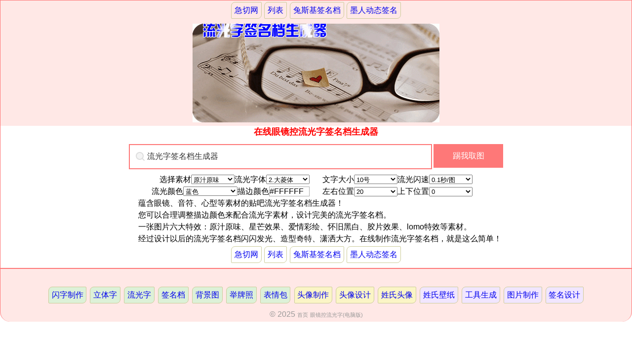

--- FILE ---
content_type: text/html
request_url: http://www.jiqie.com/c/m32.htm
body_size: 2306
content:
<!DOCTYPE html><html lang="zh-CN"><head><meta http-equiv="Content-Type" content="text/html; charset=UTF-8"><meta http-equiv="Cache-Control" content="no-transform"><meta http-equiv="Cache-Control" content="no-siteapp"><meta http-equiv="X-UA-Compatible" content="IE=edge,chrome=1"><meta name="applicable-device" content="pc,mobile"><meta name="format-detection" content="telephone=no"><meta name="imagemode" content="force"><meta name="viewport" content="width=device-width, initial-scale=1.0, minimum-scale=1.0, maximum-scale=1.0, user-scalable=no" /><meta name="mobileoptimized" content="width"><meta name="handheldfriendly" content="true"><meta name="mobile-agent" content="format=xhtml; url=http://www.jiqie.com/c/m32.htm" /><meta name="web_agent" id="web_agent" content="http://www.jiqie.com/c/32.htm" /><title>在线眼镜控流光字签名档生成器 急切网</title><link rel="stylesheet" href="../im/zht.css" type="text/css" /><script type="text/javascript" src="../im/zht.js"></script><!--[if lt IE 9]><script src="../im/css/jscreen.js"></script><![endif]--><base target="_blank" /><script async src="https://pagead2.googlesyndication.com/pagead/js/adsbygoogle.js?client=ca-pub-5556369067250790"
     crossorigin="anonymous"></script></head><body class="zht_4"><div class="head"><div class="nav2"><a href="/">急切网</a><a href="index.html">列表</a><a href='m31.htm'>兔斯基签名档</a><a href='m33.htm'>墨人动态签名</a></div><span id="out"><img width="500" height="200" src='32.gif' alt="眼镜控流光字"/></span><span id="show"></span></div><div class="content"><h1 id="j">在线眼镜控流光字签名档生成器</h1><ul class="w78"><li class="mlr"><div class="form"><div class="btn"><input type="button" id="up" name="up" onclick="zhenbi('../make.php?file=c32j&page=3206',5);" value="踢我取图"/></div><div class="int"><input type="text" id="id" name="id" maxlength="100" placeholder="输入文字" value="流光字签名档生成器"/></div></div></li></ul><ul class="f"><li class="ld1">选择素材<select id="id2" name="id2" style="width:6.6em"><option value="1301" selected="selected">原汁原味</option><option value="1302">星芒效果</option><option value="1303">爱情彩绘</option><option value="1304">怀旧黑白</option><option value="1305">胶片效果</option><option value="1306">lomo特效</option></select>流光字体<select id="id9" name="id9" style="width:6.6em" onChange="pic(options[selectedIndex].value);"><option value="802">1.姚体字</option><option value="803" selected="selected">2.大菱体</option></select></li><li class="ld2">文字大小<select id="id3" name="id3" style="width:6.6em"><option value="1">1号</option><option value="2">2号</option><option value="3">3号</option><option value="4">4号</option><option value="5">5号</option><option value="6">6号</option><option value="7">7号</option><option value="8">8号</option><option value="9">9号</option><option value="10" selected="selected">10号</option></select>流光闪速<select id="id8"  name="id8" style="width:6.6em"><option value="5">.05秒/图</option><option value="10" selected="selected">0.1秒/图</option><option value="20">0.2秒/图</option><option value="30">0.3秒/图</option><option value="40">0.4秒/图</option><option value="50">0.5秒/图</option><option value="80">0.8秒/图</option><option value="100">1.0秒/图</option><option value="200">2.0秒/图</option><option value="500">5.0秒/图</option><option value="800">8.0秒/图</option></select></li></ul><ul class="f"><li class="ld1">流光颜色<select id="id1" name="id1" style="width:8.3em"><option value="111">红色</option><option value="211" selected="selected">蓝色</option><option value="311">绿色</option><option value="411">黄色</option><option value="511">粉色</option><option value="611">黑色</option><option value="711">灰色</option><option value="811">白色</option><option value="911">橙色</option></select>描边颜色<input type="text" id="id7" name="id7" class="color" style="width:5em;" value="#FFFFFF"/></li><li class="ld2">左右位置<select id="id4" name="id4" style="width:6.6em"><option value="0">0</option><option value="20" selected="selected">20</option><option value="40">40</option><option value="60">60</option><option value="80">80</option><option value="100">100</option><option value="120">120</option><option value="140">140</option><option value="160">160</option><option value="180">180</option><option value="200">200</option><option value="220">220</option><option value="240">240</option><option value="260">260</option><option value="280">280</option><option value="300">300</option><option value="320">320</option><option value="340">340</option><option value="360">360</option><option value="380">380</option><option value="400">400</option></select>上下位置<select id="id5" name="id5" style="width:6.6em"><option value="0" selected="selected">0</option><option value="10">10</option><option value="20">20</option><option value="30">30</option><option value="40">40</option><option value="50">50</option><option value="60">60</option><option value="70">70</option><option value="80">80</option><option value="90">90</option><option value="100">100</option><option value="110">110</option><option value="120">120</option><option value="130">130</option><option value="140">140</option><option value="150">150</option><option value="160">160</option><option value="170">170</option><option value="180">180</option></select></li></ul><div class="w78 l p2"><p/>蕴含眼镜、音符、心型等素材的贴吧流光字签名档生成器！<p/>您可以合理调整描边颜色来配合流光字素材，设计完美的流光字签名档。<p/>一张图片六大特效：原汁原味、星芒效果、爱情彩绘、怀旧黑白、胶片效果、lomo特效等素材。<p/>经过设计以后的流光字签名档闪闪发光、造型奇特、潇洒大方。在线制作流光字签名档，就是这么简单！</div><div class="nav2"><a href="/">急切网</a><a href="index.html">列表</a><a href='m31.htm'>兔斯基签名档</a><a href='m33.htm'>墨人动态签名</a></div></div><div class="foot"><div class="nav2"><div class="f nav3"><span class="bga1"><a href="../g/index.html">闪字制作</a><a href="../2/index.html">立体字</a><a href="../j/index.html">流光字</a><a href="../c/index.html">签名档</a><a href="../3/index.html">背景图</a><a href="../p/index.html">举牌照</a><a href="http://3.84c.cn">表情包</a></span><span class="bga3"><a href="../e/index.html">头像制作</a><a href="../f/index.html">头像设计</a><a href="http://2.84c.cn">姓氏头像</a></span><span class="bga0"><a href="http://1.84c.cn">姓氏壁纸</a><a href="../5/index.html">工具生成</a><a href="../d/index.html">图片制作</a><a href="../a/index.html">签名设计</a></span></div></div><div class="copy">&copy; 2025 <a href="http://www.jiqie.com/wap.php">首页</a> <a href="http://www.jiqie.com/c/32.htm" />眼镜控流光字(电脑版)</a></div></div></body></html>

--- FILE ---
content_type: text/html; charset=utf-8
request_url: https://www.google.com/recaptcha/api2/aframe
body_size: 266
content:
<!DOCTYPE HTML><html><head><meta http-equiv="content-type" content="text/html; charset=UTF-8"></head><body><script nonce="EhFJ9l4x05Lf4SoCr_yfhg">/** Anti-fraud and anti-abuse applications only. See google.com/recaptcha */ try{var clients={'sodar':'https://pagead2.googlesyndication.com/pagead/sodar?'};window.addEventListener("message",function(a){try{if(a.source===window.parent){var b=JSON.parse(a.data);var c=clients[b['id']];if(c){var d=document.createElement('img');d.src=c+b['params']+'&rc='+(localStorage.getItem("rc::a")?sessionStorage.getItem("rc::b"):"");window.document.body.appendChild(d);sessionStorage.setItem("rc::e",parseInt(sessionStorage.getItem("rc::e")||0)+1);localStorage.setItem("rc::h",'1769106621156');}}}catch(b){}});window.parent.postMessage("_grecaptcha_ready", "*");}catch(b){}</script></body></html>